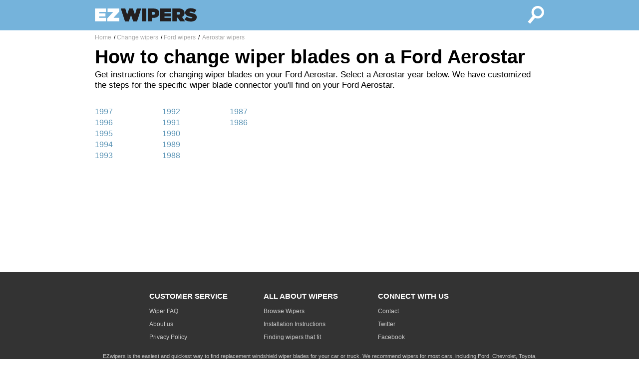

--- FILE ---
content_type: text/html; charset=UTF-8
request_url: https://www.ezwipers.com/wipers/Ford/Aerostar/change
body_size: 8786
content:

<!doctype html>
<html lang="en">

<head>
  <title>How to change wiper blades on a Ford Aerostar</title>
  <meta http-equiv="Content-Type" content="text/html; charset=UTF-8" />
  <meta name="description" content="The easiest way to buy windshield wiper blades for your car or truck, FAST"/>
  <meta name="keywords" content="windshield wiper blades,replacement wiper blades,wipers"/>
  <meta property="og:image" content="https://www.ezwipers.com/images/ezwipers-fb.png" />
  <meta name="viewport" content="width=device-width, initial-scale=1.0">
  <link rel="stylesheet" href="/css/main.css">
</head>

<body>

  <div class='fullWindow'>

    <div class='nav'>
      <div class='innerContainer'>
        <a class="navLink" href="/">
          <div class='navLogo'>
            <svg version="1.1" id="Layer_1" xmlns="http://www.w3.org/2000/svg" xmlns:xlink="http://www.w3.org/1999/xlink" x="0px" y="0px"
            	 viewBox="0 0 280 60" style="enable-background:new 0 0 280 60;" xml:space="preserve">
            <style type="text/css">
            	.st0{fill:#FFFFFF;}
            	.st1{fill:#231F20;}
            </style>
            <g>
            	<path class="st0" d="M0.2,13.4h29.3v9.4h-18v3.5h16.8v8.3H11.5v3.7h18.2v9.4H0.2V13.4z"/>
            	<path class="st0" d="M33.3,39.7l15.5-16.9H33.9v-9.4h31.4v8L49.8,38.3h15.5v9.4h-32V39.7z"/>
            	<path class="st1" d="M69.3,13.4h12l4.9,16.5l5.5-16.6h9.9l5.5,16.6l4.9-16.5h11.8L112.6,48h-10l-6-17.1l-6,17.1h-10L69.3,13.4z"/>
            	<path class="st1" d="M125.9,13.4h11.5v34.3h-11.5V13.4z"/>
            	<path class="st1" d="M141.4,13.4h15.4c2.3,0,4.4,0.3,6.2,0.8c1.9,0.5,3.5,1.3,4.8,2.3c1.3,1,2.4,2.3,3.1,3.8
            		c0.8,1.5,1.1,3.3,1.1,5.3v0.1c0,2.1-0.4,3.9-1.1,5.5c-0.8,1.6-1.8,2.9-3.2,4c-1.4,1.1-3,1.9-4.9,2.4c-1.9,0.5-4,0.8-6.3,0.8h-3.7
            		v9.3h-11.5V13.4z M155.9,30.2c1.5,0,2.7-0.3,3.6-1c0.9-0.6,1.3-1.6,1.3-2.8v-0.1c0-1.2-0.4-2.2-1.3-2.8c-0.8-0.6-2-1-3.6-1h-3.1
            		v7.6H155.9z"/>
            	<path class="st1" d="M174.6,13.4h29.3v9.4h-18v3.5h16.8v8.3h-16.8v3.7h18.2v9.4h-29.5V13.4z"/>
            	<path class="st1" d="M207.2,13.4h16.8c3.1,0,5.6,0.4,7.6,1.1c2,0.7,3.6,1.7,4.8,2.9c1,1,1.8,2.2,2.4,3.5c0.5,1.3,0.8,2.8,0.8,4.6
            		v0.1c0,2.5-0.6,4.6-1.8,6.4c-1.2,1.7-2.9,3.1-4.9,4.1l8,11.7h-13.1l-6.5-9.8H221h-2.4v9.8h-11.5V13.4z M223.6,29.7
            		c1.4,0,2.5-0.3,3.2-0.9c0.8-0.6,1.2-1.4,1.2-2.5v-0.1c0-1.1-0.4-1.9-1.2-2.5c-0.8-0.5-1.8-0.8-3.2-0.8h-5v6.7H223.6z"/>
            	<path class="st1" d="M256.9,48.4c-3.5,0-6.8-0.5-9.8-1.4c-3-1-5.6-2.4-7.8-4.3l6.1-7.3c1.9,1.4,3.8,2.5,5.9,3.1
            		c2.1,0.6,4.1,0.9,6.1,0.9c1,0,1.8-0.1,2.3-0.4c0.5-0.3,0.7-0.6,0.7-1.1v-0.1c0-0.5-0.3-0.9-1-1.2c-0.7-0.3-1.9-0.7-3.7-1
            		c-1.9-0.4-3.8-0.8-5.5-1.4c-1.7-0.5-3.3-1.2-4.6-2c-1.3-0.8-2.4-1.8-3.2-3.1c-0.8-1.2-1.2-2.8-1.2-4.6v-0.1c0-1.6,0.3-3.2,1-4.6
            		c0.6-1.4,1.6-2.6,2.8-3.7c1.2-1,2.7-1.9,4.6-2.5c1.8-0.6,3.9-0.9,6.2-0.9c3.3,0,6.2,0.4,8.7,1.2c2.5,0.8,4.7,2,6.7,3.5l-5.6,7.7
            		c-1.6-1.2-3.4-2-5.2-2.6c-1.8-0.5-3.5-0.8-5.1-0.8c-0.8,0-1.5,0.1-1.9,0.4c-0.4,0.3-0.6,0.6-0.6,1v0.1c0,0.2,0.1,0.4,0.2,0.6
            		c0.1,0.2,0.4,0.4,0.7,0.6c0.3,0.2,0.8,0.4,1.4,0.5c0.6,0.2,1.3,0.3,2.3,0.5c2.2,0.4,4.2,0.9,6,1.4s3.3,1.3,4.6,2.1
            		c1.3,0.9,2.3,1.9,3,3.1c0.7,1.2,1.1,2.7,1.1,4.4v0.1c0,1.8-0.4,3.4-1.1,4.9c-0.7,1.4-1.7,2.7-3,3.7c-1.3,1-2.9,1.8-4.8,2.3
            		C261.3,48.1,259.2,48.4,256.9,48.4z"/>
            </g>
            </svg>
          </div> <!-- end navLink -->
        </a>
        <a class="navLink" href="/">
          <div class='navSearch'>
            <svg version="1.1" id="Layer_1" xmlns="http://www.w3.org/2000/svg" xmlns:xlink="http://www.w3.org/1999/xlink" x="0px" y="0px"
            	 viewBox="0 0 60 60" style="enable-background:new 0 0 60 60;" xml:space="preserve">
            <style type="text/css">
            	.st0{fill:#FFFFFF;}
            </style>
            <g>
            	<g>
            		<path class="st0" d="M59.7,21.8c-0.4-4.5-2.5-8.5-6-11.4c-3-2.5-6.8-3.9-10.8-3.9c-5,0-9.7,2.2-12.9,6.1c-5,6-5.1,14.6-0.7,20.7
            			L16.3,48.9l6.3,5.2l13.1-15.7c2.3,1.1,4.8,1.7,7.3,1.7c5,0,9.7-2.2,12.9-6.1C58.8,30.6,60.1,26.3,59.7,21.8z M51,30
            			c-2,2.4-4.9,3.8-8,3.8c-2.4,0-4.8-0.9-6.7-2.4c-4.4-3.7-5-10.3-1.3-14.7c2-2.4,4.9-3.8,8-3.8c2.4,0,4.8,0.9,6.7,2.4
            			c2.1,1.8,3.5,4.3,3.7,7.1C53.6,25.1,52.8,27.8,51,30z"/>
            	</g>
            </g>
            </svg>
          </div> <!-- end navSearch -->
        </a>
      </div> <!-- end innerContainer -->
    </div> <!-- end nav -->

    <div class='content'>
      <div class='innerContainer'>

        <div class="breadcrumb-wrapper">
    <div class="row">
      <div class="span12 breadcrumb">
      <ul class="rr">
        <li>
        <span class="splitter">/</span>
        <a href="/">Home</a>
        </li>
        <li>
        <span class="splitter">/</span><a href="//wipers/change">Change wipers</a></li><li><span class="splitter">/</span><a href="/wipers/Ford/change">Ford wipers</a></li><li><span class="splitter">/</span><a href="/wipers/Ford/Aerostar/change"> Aerostar wipers</a></li>	</ul>
      </div>
    </div>
    </div><div class="container">
	<h1>How to change wiper blades on a Ford Aerostar</h1>
					<p>Get instructions for changing wiper blades on your Ford Aerostar. Select a Aerostar year below. We have customized the steps for the specific wiper blade connector you'll find on your Ford Aerostar.</p>
				<div class="infoRow">
		<div class="listColumn"><a href="/wipers/Ford/Aerostar/1997/change" title="How to change 1997 Ford Aerostar wiper blades">1997</a><br/><a href="/wipers/Ford/Aerostar/1996/change" title="How to change 1996 Ford Aerostar wiper blades">1996</a><br/><a href="/wipers/Ford/Aerostar/1995/change" title="How to change 1995 Ford Aerostar wiper blades">1995</a><br/><a href="/wipers/Ford/Aerostar/1994/change" title="How to change 1994 Ford Aerostar wiper blades">1994</a><br/><a href="/wipers/Ford/Aerostar/1993/change" title="How to change 1993 Ford Aerostar wiper blades">1993</a><br/></div><div class="listColumn"><a href="/wipers/Ford/Aerostar/1992/change" title="How to change 1992 Ford Aerostar wiper blades">1992</a><br/><a href="/wipers/Ford/Aerostar/1991/change" title="How to change 1991 Ford Aerostar wiper blades">1991</a><br/><a href="/wipers/Ford/Aerostar/1990/change" title="How to change 1990 Ford Aerostar wiper blades">1990</a><br/><a href="/wipers/Ford/Aerostar/1989/change" title="How to change 1989 Ford Aerostar wiper blades">1989</a><br/><a href="/wipers/Ford/Aerostar/1988/change" title="How to change 1988 Ford Aerostar wiper blades">1988</a><br/></div><div class="listColumn"><a href="/wipers/Ford/Aerostar/1987/change" title="How to change 1987 Ford Aerostar wiper blades">1987</a><br/><a href="/wipers/Ford/Aerostar/1986/change" title="How to change 1986 Ford Aerostar wiper blades">1986</a><br/></div><div class="listColumn"></div><div class="listColumn"></div><div class="listColumn"></div>		</div>
</div>
      </div> <!-- end innerContainer -->
    </div> <!-- end content -->

    <div class='footer'>
      <div class='innerContainer'>

        <footer>

          <div class="footerColumn">
            <div class="footerColumnHeadline">Customer Service</div>
            <li><a href="/faq">Wiper FAQ</a></li>
            <li><a href="/about">About us</a></li>
            <li><a href="/privacy">Privacy Policy</a></li>
          </div>

          <div class="footerColumn">
            <div class="footerColumnHeadline">All About Wipers</div>
            <li><a href="/wipers">Browse Wipers</a></li>
            <li><a href="/wipers/change">Installation Instructions</a></li>
            <li><a href="/fit">Finding wipers that fit</a></li>
          </div>

          <div class="footerColumn">
            <div class="footerColumnHeadline">Connect with Us</div>
            <ul class="connect rr">
              <li><a href="/contact">Contact</a></li>
              <li><a href="https://twitter.com/ezwipers">Twitter</a></li>
              <li><a href="https://www.facebook.com/EZwipers">Facebook</a></li>
            </ul>
          </div>

          <div class="footerBottom">
            EZwipers is the easiest and quickest way to find replacement windshield wiper blades for your car or truck. We recommend wipers for most cars, including Ford, Chevrolet, Toyota, Nissan, Honda, Dodge, Hyundai, Volkswagen, Mazda, and Subaru. EZwipers recommends top-rated, brand quality wipers, including Bosch wipers, Anco 31 series wipers, Anco Contour wipers, Anco Winter wipers, Anco Rear AR wipers, and Rain-X Latitude wipers. &copy;2023
          </div>

        </footer>

      </div>
    </div>

  </div>

<? printGoogleAnalyticsTags(); ?>

</body>
</html>
